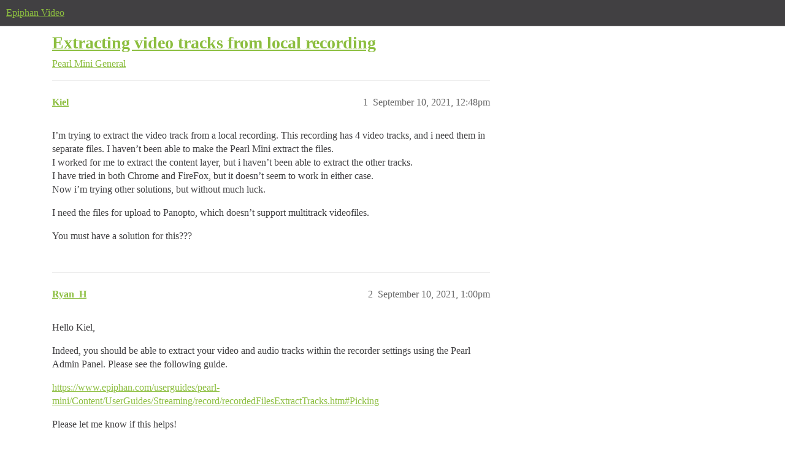

--- FILE ---
content_type: text/html; charset=utf-8
request_url: https://epiphan.com/forum/t/extracting-video-tracks-from-local-recording/3356
body_size: 3659
content:
<!DOCTYPE html>
<html lang="en">
  <head>
    <meta charset="utf-8">
    <title>Extracting video tracks from local recording - General - Epiphan Video</title>
    <meta name="description" content="I’m trying to extract the video track from a local recording. This recording has 4 video tracks, and i need them in separate files. I haven’t been able to make the Pearl Mini extract the files. 
I worked for me to extrac&amp;hellip;">
    <meta name="generator" content="Discourse 3.5.0.beta9-dev - https://github.com/discourse/discourse version b479f8957284e7513fd62a645e8832e22c151404">
<link rel="icon" type="image/png" href="https://epiphan.com/forum/uploads/default/optimized/1X/6de7c58b9c54e3d3bddf0edfeb779d6dc3262f24_2_32x32.png">
<link rel="apple-touch-icon" type="image/png" href="https://epiphan.com/forum/uploads/default/optimized/1X/63b7c29e32e7875250c200204cd782dabd61076c_2_180x180.png">
<meta name="theme-color" media="all" content="#414042">

<meta name="color-scheme" content="light">

<meta name="viewport" content="width=device-width, initial-scale=1.0, minimum-scale=1.0, viewport-fit=cover">
<meta name="discourse-base-uri" content="/forum">
<link rel="canonical" href="https://epiphan.com/forum/t/extracting-video-tracks-from-local-recording/3356" />

<link rel="search" type="application/opensearchdescription+xml" href="https://epiphan.com/forum/opensearch.xml" title="Epiphan Video Search">

    <link href="/forum/stylesheets/color_definitions_epiphan-colors_2_3_b41bbc8142ff0618bf62ceb551ec004545bb8193.css?__ws=epiphan.com" media="all" rel="stylesheet" class="light-scheme" data-scheme-id="2"/>

<link href="/forum/stylesheets/common_0ad7c99fa70adf0d2b11405db5e509f5a69f98bf.css?__ws=epiphan.com" media="all" rel="stylesheet" data-target="common"  />

  <link href="/forum/stylesheets/desktop_0ad7c99fa70adf0d2b11405db5e509f5a69f98bf.css?__ws=epiphan.com" media="all" rel="stylesheet" data-target="desktop"  />



    <link href="/forum/stylesheets/checklist_0ad7c99fa70adf0d2b11405db5e509f5a69f98bf.css?__ws=epiphan.com" media="all" rel="stylesheet" data-target="checklist"  />
    <link href="/forum/stylesheets/discourse-details_0ad7c99fa70adf0d2b11405db5e509f5a69f98bf.css?__ws=epiphan.com" media="all" rel="stylesheet" data-target="discourse-details"  />
    <link href="/forum/stylesheets/discourse-lazy-videos_0ad7c99fa70adf0d2b11405db5e509f5a69f98bf.css?__ws=epiphan.com" media="all" rel="stylesheet" data-target="discourse-lazy-videos"  />
    <link href="/forum/stylesheets/discourse-local-dates_0ad7c99fa70adf0d2b11405db5e509f5a69f98bf.css?__ws=epiphan.com" media="all" rel="stylesheet" data-target="discourse-local-dates"  />
    <link href="/forum/stylesheets/discourse-narrative-bot_0ad7c99fa70adf0d2b11405db5e509f5a69f98bf.css?__ws=epiphan.com" media="all" rel="stylesheet" data-target="discourse-narrative-bot"  />
    <link href="/forum/stylesheets/discourse-presence_0ad7c99fa70adf0d2b11405db5e509f5a69f98bf.css?__ws=epiphan.com" media="all" rel="stylesheet" data-target="discourse-presence"  />
    <link href="/forum/stylesheets/discourse-solved_0ad7c99fa70adf0d2b11405db5e509f5a69f98bf.css?__ws=epiphan.com" media="all" rel="stylesheet" data-target="discourse-solved"  />
    <link href="/forum/stylesheets/discourse-templates_0ad7c99fa70adf0d2b11405db5e509f5a69f98bf.css?__ws=epiphan.com" media="all" rel="stylesheet" data-target="discourse-templates"  />
    <link href="/forum/stylesheets/discourse-topic-voting_0ad7c99fa70adf0d2b11405db5e509f5a69f98bf.css?__ws=epiphan.com" media="all" rel="stylesheet" data-target="discourse-topic-voting"  />
    <link href="/forum/stylesheets/docker_manager_0ad7c99fa70adf0d2b11405db5e509f5a69f98bf.css?__ws=epiphan.com" media="all" rel="stylesheet" data-target="docker_manager"  />
    <link href="/forum/stylesheets/footnote_0ad7c99fa70adf0d2b11405db5e509f5a69f98bf.css?__ws=epiphan.com" media="all" rel="stylesheet" data-target="footnote"  />
    <link href="/forum/stylesheets/poll_0ad7c99fa70adf0d2b11405db5e509f5a69f98bf.css?__ws=epiphan.com" media="all" rel="stylesheet" data-target="poll"  />
    <link href="/forum/stylesheets/spoiler-alert_0ad7c99fa70adf0d2b11405db5e509f5a69f98bf.css?__ws=epiphan.com" media="all" rel="stylesheet" data-target="spoiler-alert"  />
    <link href="/forum/stylesheets/discourse-topic-voting_desktop_0ad7c99fa70adf0d2b11405db5e509f5a69f98bf.css?__ws=epiphan.com" media="all" rel="stylesheet" data-target="discourse-topic-voting_desktop"  />
    <link href="/forum/stylesheets/poll_desktop_0ad7c99fa70adf0d2b11405db5e509f5a69f98bf.css?__ws=epiphan.com" media="all" rel="stylesheet" data-target="poll_desktop"  />

  <link href="/forum/stylesheets/common_theme_3_3bca76ae1a33692e7497bb3f4da36b058dbac105.css?__ws=epiphan.com" media="all" rel="stylesheet" data-target="common_theme" data-theme-id="3" data-theme-name="epiphan theme"/>
    

    
    <meta id="data-ga-universal-analytics" data-tracking-code="UA-116615-1" data-json="{&quot;cookieDomain&quot;:&quot;epiphan.com/forum&quot;}" data-auto-link-domains="">

  <script async src="https://www.googletagmanager.com/gtag/js?id=UA-116615-1" nonce="UO4f7plyyWNafbeF9LZ2is0Py"></script>
  <script defer src="/forum/assets/google-universal-analytics-v4-ba0fc09a.js" data-discourse-entrypoint="google-universal-analytics-v4" nonce="UO4f7plyyWNafbeF9LZ2is0Py"></script>


        <link rel="alternate nofollow" type="application/rss+xml" title="RSS feed of &#39;Extracting video tracks from local recording&#39;" href="https://epiphan.com/forum/t/extracting-video-tracks-from-local-recording/3356.rss" />
    <meta property="og:site_name" content="Epiphan Video" />
<meta property="og:type" content="website" />
<meta name="twitter:card" content="summary" />
<meta name="twitter:image" content="https://epiphan.com/forum/uploads/default/original/1X/63b7c29e32e7875250c200204cd782dabd61076c.png" />
<meta property="og:image" content="https://epiphan.com/forum/uploads/default/original/1X/63b7c29e32e7875250c200204cd782dabd61076c.png" />
<meta property="og:url" content="https://epiphan.com/forum/t/extracting-video-tracks-from-local-recording/3356" />
<meta name="twitter:url" content="https://epiphan.com/forum/t/extracting-video-tracks-from-local-recording/3356" />
<meta property="og:title" content="Extracting video tracks from local recording" />
<meta name="twitter:title" content="Extracting video tracks from local recording" />
<meta property="og:description" content="I’m trying to extract the video track from a local recording. This recording has 4 video tracks, and i need them in separate files. I haven’t been able to make the Pearl Mini extract the files.  I worked for me to extract the content layer, but i haven’t been able to extract the other tracks.  I have tried in both Chrome and FireFox, but it doesn’t seem to work in either case.  Now i’m trying other solutions, but without much luck.  I need the files for upload to Panopto, which doesn’t support m..." />
<meta name="twitter:description" content="I’m trying to extract the video track from a local recording. This recording has 4 video tracks, and i need them in separate files. I haven’t been able to make the Pearl Mini extract the files.  I worked for me to extract the content layer, but i haven’t been able to extract the other tracks.  I have tried in both Chrome and FireFox, but it doesn’t seem to work in either case.  Now i’m trying other solutions, but without much luck.  I need the files for upload to Panopto, which doesn’t support m..." />
<meta property="og:article:section" content="Pearl Mini" />
<meta property="og:article:section:color" content="F9324A" />
<meta property="og:article:section" content="General" />
<meta property="og:article:section:color" content="F9324A" />
<meta property="article:published_time" content="2021-09-10T12:48:13+00:00" />
<meta property="og:ignore_canonical" content="true" />


    
  </head>
  <body class="crawler ">
    
    <header>
  <a href="/forum/">Epiphan Video</a>
</header>

    <div id="main-outlet" class="wrap" role="main">
        <div id="topic-title">
    <h1>
      <a href="/forum/t/extracting-video-tracks-from-local-recording/3356">Extracting video tracks from local recording</a>
    </h1>

      <div class="topic-category" itemscope itemtype="http://schema.org/BreadcrumbList">
          <span itemprop="itemListElement" itemscope itemtype="http://schema.org/ListItem">
            <a href="/forum/c/pearl-mini/pearl-mini-general/29" class="badge-wrapper bullet" itemprop="item">
              <span class='badge-category-bg' style='background-color: #F9324A'></span>
              <span class='badge-category clear-badge'>
                <span class='category-name' itemprop='name'>Pearl Mini</span>
              </span>
            </a>
            <meta itemprop="position" content="1" />
          </span>
          <span itemprop="itemListElement" itemscope itemtype="http://schema.org/ListItem">
            <a href="/forum/c/pearl-mini/pearl-mini-general/29" class="badge-wrapper bullet" itemprop="item">
              <span class='badge-category-bg' style='background-color: #F9324A'></span>
              <span class='badge-category clear-badge'>
                <span class='category-name' itemprop='name'>General</span>
              </span>
            </a>
            <meta itemprop="position" content="2" />
          </span>
      </div>

  </div>

  

    <div itemscope itemtype='http://schema.org/DiscussionForumPosting'>
      <meta itemprop='headline' content='Extracting video tracks from local recording'>
      <link itemprop='url' href='https://epiphan.com/forum/t/extracting-video-tracks-from-local-recording/3356'>
      <meta itemprop='datePublished' content='2021-09-10T12:48:11Z'>
        <meta itemprop='articleSection' content='General'>
      <meta itemprop='keywords' content=''>
      <div itemprop='publisher' itemscope itemtype="http://schema.org/Organization">
        <meta itemprop='name' content='Epiphan Video'>
          <div itemprop='logo' itemscope itemtype="http://schema.org/ImageObject">
            <meta itemprop='url' content='https://epiphan.com/forum/uploads/default/original/1X/63b7c29e32e7875250c200204cd782dabd61076c.png'>
          </div>
      </div>


          <div id='post_1'  class='topic-body crawler-post'>
            <div class='crawler-post-meta'>
              <span class="creator" itemprop="author" itemscope itemtype="http://schema.org/Person">
                <a itemprop="url" rel='nofollow' href='https://epiphan.com/forum/u/Kiel'><span itemprop='name'>Kiel</span></a>
                
              </span>

                <link itemprop="mainEntityOfPage" href="https://epiphan.com/forum/t/extracting-video-tracks-from-local-recording/3356">


              <span class="crawler-post-infos">
                  <time  datetime='2021-09-10T12:48:13Z' class='post-time'>
                    September 10, 2021, 12:48pm
                  </time>
                  <meta itemprop='dateModified' content='2021-09-10T12:48:13Z'>
              <span itemprop='position'>1</span>
              </span>
            </div>
            <div class='post' itemprop='text'>
              <p>I’m trying to extract the video track from a local recording. This recording has 4 video tracks, and i need them in separate files. I haven’t been able to make the Pearl Mini extract the files.<br>
I worked for me to extract the content layer, but i haven’t been able to extract the other tracks.<br>
I have tried in both Chrome and FireFox, but it doesn’t seem to work in either case.<br>
Now i’m trying other solutions, but without much luck.</p>
<p>I need the files for upload to Panopto, which doesn’t support multitrack videofiles.</p>
<p>You must have a solution for this???</p>
            </div>

            <div itemprop="interactionStatistic" itemscope itemtype="http://schema.org/InteractionCounter">
              <meta itemprop="interactionType" content="http://schema.org/LikeAction"/>
              <meta itemprop="userInteractionCount" content="0" />
              <span class='post-likes'></span>
            </div>

          </div>
          <div id='post_2' itemprop='comment' itemscope itemtype='http://schema.org/Comment' class='topic-body crawler-post'>
            <div class='crawler-post-meta'>
              <span class="creator" itemprop="author" itemscope itemtype="http://schema.org/Person">
                <a itemprop="url" rel='nofollow' href='https://epiphan.com/forum/u/Ryan_H'><span itemprop='name'>Ryan_H</span></a>
                
              </span>



              <span class="crawler-post-infos">
                  <time itemprop='datePublished' datetime='2021-09-10T13:00:57Z' class='post-time'>
                    September 10, 2021,  1:00pm
                  </time>
                  <meta itemprop='dateModified' content='2021-09-10T13:00:57Z'>
              <span itemprop='position'>2</span>
              </span>
            </div>
            <div class='post' itemprop='text'>
              <p>Hello Kiel,</p>
<p>Indeed, you should be able to extract your video and audio tracks within the recorder settings using the Pearl Admin Panel. Please see the following guide.</p>
<p><a href="https://www.epiphan.com/userguides/pearl-mini/Content/UserGuides/Streaming/record/recordedFilesExtractTracks.htm#Picking" class="onebox" target="_blank">https://www.epiphan.com/userguides/pearl-mini/Content/UserGuides/Streaming/record/recordedFilesExtractTracks.htm#Picking</a></p>
<p>Please let me know if this helps!</p>
            </div>

            <div itemprop="interactionStatistic" itemscope itemtype="http://schema.org/InteractionCounter">
              <meta itemprop="interactionType" content="http://schema.org/LikeAction"/>
              <meta itemprop="userInteractionCount" content="0" />
              <span class='post-likes'></span>
            </div>

          </div>
          <div id='post_3' itemprop='comment' itemscope itemtype='http://schema.org/Comment' class='topic-body crawler-post'>
            <div class='crawler-post-meta'>
              <span class="creator" itemprop="author" itemscope itemtype="http://schema.org/Person">
                <a itemprop="url" rel='nofollow' href='https://epiphan.com/forum/u/Kiel'><span itemprop='name'>Kiel</span></a>
                
              </span>



              <span class="crawler-post-infos">
                  <time itemprop='datePublished' datetime='2021-09-10T14:08:57Z' class='post-time'>
                    September 10, 2021,  2:08pm
                  </time>
                  <meta itemprop='dateModified' content='2021-09-10T14:08:57Z'>
              <span itemprop='position'>3</span>
              </span>
            </div>
            <div class='post' itemprop='text'>
              <p>I’m sorry, but the interface for extracting videos is really bad.<br>
You do not get a notification of any kind that the video is extracted, neither do you get a notification that a video is being processed for extraction. It does not allow multiple files, so you actually can extract all the layers of your video, and it doesn’t name the layers after extracting.</p>
<p>Basically, this only work by crap-shoot. All my videofiles are being recorded with 4 layers. I have 20 recorders, which are projected to run approx. 20 hours a week - I will need this system again, but this i unusable.</p>
<p>Will you please rework the basic functions of this system?<br>
All i ask is an easy way of downloading the layers separately.</p>
<p>Do you know any way of just downloading the multi layer video and extracting the videolayers to separate files?<br>
I can’t get it to work.<br>
I have tried using: FFMPEG, Handbrake, Premiere Pro, Freemake video converter, VLC.</p>
            </div>

            <div itemprop="interactionStatistic" itemscope itemtype="http://schema.org/InteractionCounter">
              <meta itemprop="interactionType" content="http://schema.org/LikeAction"/>
              <meta itemprop="userInteractionCount" content="0" />
              <span class='post-likes'></span>
            </div>

          </div>
          <div id='post_4' itemprop='comment' itemscope itemtype='http://schema.org/Comment' class='topic-body crawler-post'>
            <div class='crawler-post-meta'>
              <span class="creator" itemprop="author" itemscope itemtype="http://schema.org/Person">
                <a itemprop="url" rel='nofollow' href='https://epiphan.com/forum/u/Mrenaud'><span itemprop='name'>Mrenaud</span></a>
                
              </span>



              <span class="crawler-post-infos">
                  <time itemprop='datePublished' datetime='2021-09-13T12:12:21Z' class='post-time'>
                    September 13, 2021, 12:12pm
                  </time>
                  <meta itemprop='dateModified' content='2021-09-13T12:12:21Z'>
              <span itemprop='position'>4</span>
              </span>
            </div>
            <div class='post' itemprop='text'>
              <p>You are correct that multitrack recorders create a single summed filed containing all the selected channel tracks (video and audio) that require manual separation and extraction, however multitrack recorders are generally seldom used today. The reason for this is due to the introduction of the one-touch function on the Touchscreen on Pearl Mini and Pearl-2.</p>
<p>The one-touch option looks like an icon of a hand pushing a button and will simultaneously start/stop all desired configured channels and streams simultaneously in their own respective channels (no manual separation required.) You can then leverage Automatic File Upload features to automatically copy or transfer the recorded files to network-based or USB-based storage - or certainly manually download the files from each channel recording page.</p>
<p>If your use case does not leverage the touchscreen functionality where access to the one-touch feature is used, There are various API commands which can be used to facilitate your workflow operation. If this is the case, I would recommend sending us an email at <a href="mailto:info@epiphan.com">info@epiphan.com</a> with a description of your issue, use case workflow and question so that we can dive deeper into possible solutions!</p>
<p>We’re certainly happy to find a more functional solution for your current use case</p>
            </div>

            <div itemprop="interactionStatistic" itemscope itemtype="http://schema.org/InteractionCounter">
              <meta itemprop="interactionType" content="http://schema.org/LikeAction"/>
              <meta itemprop="userInteractionCount" content="0" />
              <span class='post-likes'></span>
            </div>

          </div>
    </div>


    




    </div>
    <footer class="container wrap">
  <nav class='crawler-nav'>
    <ul>
      <li itemscope itemtype='http://schema.org/SiteNavigationElement'>
        <span itemprop='name'>
          <a href='/forum/' itemprop="url">Home </a>
        </span>
      </li>
      <li itemscope itemtype='http://schema.org/SiteNavigationElement'>
        <span itemprop='name'>
          <a href='/forum/categories' itemprop="url">Categories </a>
        </span>
      </li>
      <li itemscope itemtype='http://schema.org/SiteNavigationElement'>
        <span itemprop='name'>
          <a href='/forum/guidelines' itemprop="url">Guidelines </a>
        </span>
      </li>
        <li itemscope itemtype='http://schema.org/SiteNavigationElement'>
          <span itemprop='name'>
            <a href='/forum/tos' itemprop="url">Terms of Service </a>
          </span>
        </li>
        <li itemscope itemtype='http://schema.org/SiteNavigationElement'>
          <span itemprop='name'>
            <a href='/forum/privacy' itemprop="url">Privacy Policy </a>
          </span>
        </li>
    </ul>
  </nav>
  <p class='powered-by-link'>Powered by <a href="https://www.discourse.org">Discourse</a>, best viewed with JavaScript enabled</p>
</footer>

    
    
  </body>
  
</html>


--- FILE ---
content_type: text/css; charset=UTF-8
request_url: https://epiphan.com/forum/stylesheets/color_definitions_epiphan-colors_2_3_b41bbc8142ff0618bf62ceb551ec004545bb8193.css?__ws=epiphan.com
body_size: 1587
content:
:root{--csstools-color-scheme--light:initial;color-scheme:light;--scheme-type: light;--primary: #414042;--secondary: #ffffff;--tertiary: #8CBE3F;--quaternary: #8CBE3F;--header_background: #414042;--header_primary: #ffffff;--highlight: #b6ef48;--danger: #e95555;--success: #4dafff;--love: #F9324A;--d-selected: #ecebec;--d-hover: #f4f3f4;--always-black-rgb: 0, 0, 0;--primary-rgb: 65, 64, 66;--primary-low-rgb: 236, 236, 236;--primary-very-low-rgb: 249, 249, 249;--secondary-rgb: 255, 255, 255;--header_background-rgb: 65, 64, 66;--tertiary-rgb: 140, 190, 63;--highlight-rgb: 182, 239, 72;--success-rgb: 77, 175, 255;--primary-very-low: rgb(249.3, 249.2123076923, 249.3876923077);--primary-low: rgb(236, 235.7076923077, 236.2923076923);--primary-low-mid: rgb(198, 197.1230769231, 198.8769230769);--primary-medium: rgb(160, 158.5384615385, 161.4615384615);--primary-high: rgb(122, 120.1230769231, 123.8769230769);--primary-very-high: rgb(93.5, 92.0615384615, 94.9384615385);--primary-50: rgb(249.3, 249.2123076923, 249.3876923077);--primary-100: rgb(243.6, 243.4246153846, 243.7753846154);--primary-200: rgb(236, 235.7076923077, 236.2923076923);--primary-300: rgb(217, 216.4153846154, 217.5846153846);--primary-400: rgb(198, 197.1230769231, 198.8769230769);--primary-500: rgb(179, 177.8307692308, 180.1692307692);--primary-600: rgb(160, 158.5384615385, 161.4615384615);--primary-700: rgb(137.2, 135.3876923077, 139.0123076923);--primary-800: rgb(122, 120.1230769231, 123.8769230769);--primary-900: rgb(93.5, 92.0615384615, 94.9384615385);--header_primary-low: rgb(101.5135458941, 100.9400812363, 102.0926050211);--header_primary-low-mid: rgb(159.7028490666, 159.4401141495, 159.9692157885);--header_primary-medium: rgb(194.0747278756, 193.9251144128, 194.2265429852);--header_primary-high: rgb(216.2984049872, 216.2089267352, 216.3892326342);--header_primary-very-high: rgb(242.7859139242, 242.7593458551, 242.8128909263);--secondary-low: rgb(76.5, 76.5, 76.5);--secondary-medium: rgb(127.5, 127.5, 127.5);--secondary-high: rgb(165.75, 165.75, 165.75);--secondary-very-high: rgb(237.15, 237.15, 237.15);--tertiary-very-low: rgb(243.5213438735, 248.6003952569, 235.6996047431);--tertiary-low: rgb(237.7820158103, 245.4005928854, 226.0494071146);--tertiary-medium: rgb(197.6067193676, 223.0019762846, 158.4980237154);--tertiary-high: rgb(163.1707509881, 203.8031620553, 100.5968379447);--tertiary-hover: rgb(105, 142.5, 47.25);--tertiary-25: rgb(246.9649407115, 250.5202766798, 241.4897233202);--tertiary-50: rgb(243.5213438735, 248.6003952569, 235.6996047431);--tertiary-100: rgb(241.2256126482, 247.3204743083, 231.8395256917);--tertiary-200: rgb(240.0777470356, 246.680513834, 229.909486166);--tertiary-300: rgb(237.7820158103, 245.4005928854, 226.0494071146);--tertiary-400: rgb(225.1554940711, 238.361027668, 204.818972332);--tertiary-500: rgb(212.528972332, 231.3214624506, 183.5885375494);--tertiary-600: rgb(197.6067193676, 223.0019762846, 158.4980237154);--tertiary-700: rgb(186.1280632411, 216.6023715415, 139.1976284585);--tertiary-800: rgb(174.6494071146, 210.2027667984, 119.8972332016);--tertiary-900: rgb(163.1707509881, 203.8031620553, 100.5968379447);--quaternary-low: rgb(220.5640316206, 235.8011857708, 197.0988142292);--highlight-bg: rgb(233.1, 250.2, 200.1);--highlight-low: rgb(233.1, 250.2, 200.1);--highlight-medium: rgb(218.5, 247, 163.5);--highlight-high: rgb(98.4572864322, 142.9974874372, 12.5025125628);--danger-low: rgb(251.7, 229.5, 229.5);--danger-low-mid: rgba(244, 170, 170, 0.7);--danger-medium: rgb(239.6, 136, 136);--danger-hover: rgb(225.25, 29.15, 29.15);--success-low: rgb(219.4, 239, 255);--success-medium: #a6d7ff;--success-hover: rgb(10.6, 145.1573033708, 255);--love-low: rgb(254.1, 224.25, 227.85);--wiki: green;--blend-primary-secondary-5: rgb(248.9678694129, 248.9549155972, 248.9810233733);--primary-med-or-secondary-med: rgb(160, 158.5384615385, 161.4615384615);--primary-med-or-secondary-high: rgb(160, 158.5384615385, 161.4615384615);--primary-high-or-secondary-low: rgb(122, 120.1230769231, 123.8769230769);--primary-low-mid-or-secondary-high: rgb(198, 197.1230769231, 198.8769230769);--primary-low-mid-or-secondary-low: rgb(198, 197.1230769231, 198.8769230769);--primary-or-primary-low-mid: #414042;--highlight-low-or-medium: rgb(233.1, 250.2, 200.1);--tertiary-or-tertiary-low: #8CBE3F;--tertiary-low-or-tertiary-high: rgb(237.7820158103, 245.4005928854, 226.0494071146);--tertiary-med-or-tertiary: rgb(197.6067193676, 223.0019762846, 158.4980237154);--secondary-or-primary: #ffffff;--tertiary-or-white: #8CBE3F;--facebook-or-white: #0866ff;--twitter-or-white: #000;--hljs-attr: #015692;--hljs-attribute: #803378;--hljs-addition: #2f6f44;--hljs-bg: rgb(249.3, 249.2123076923, 249.3876923077);--inline-code-bg: rgb(243.6, 243.4246153846, 243.7753846154);--hljs-comment: rgb(179, 177.8307692308, 180.1692307692);--hljs-deletion: #c02d2e;--hljs-keyword: #015692;--hljs-title: #b75501;--hljs-name: #b75501;--hljs-punctuation: #535a60;--hljs-symbol: #54790d;--hljs-variable: #54790d;--hljs-string: #54790d;--google: #fff;--google-hover: rgb(242.25, 242.25, 242.25);--instagram: #e1306c;--instagram-hover: rgb(171.6265822785, 24.8734177215, 74.6202531646);--facebook: #0866ff;--facebook-hover: rgb(0, 70.975708502, 186.5);--cas: #70ba61;--twitter: #000;--github: #100e0f;--github-hover: rgb(70.4, 61.6, 66);--discord: #7289da;--discord-hover: rgb(73.6011235955, 103.191011236, 207.3988764045);--gold: rgb(231, 195, 0);--silver: #c0c0c0;--bronze: #cd7f32;--d-link-color: var(--tertiary);--title-color--read: var(--primary-medium);--content-border-color: var(--primary-low);--input-border-color: var(--primary-400);--table-border-color: var(--content-border-color);--metadata-color: var(--primary-medium);--d-badge-card-background-color: var(--primary-very-low);--mention-background-color: var(--primary-low);--title-color: var(--primary);--title-color--header: var(--header_primary);--excerpt-color: var(--primary-high);--shadow-modal: 0 8px 60px rgba(0, 0, 0, 0.6);--shadow-composer: 0 -1px 40px rgba(0, 0, 0, 0.12);--shadow-card: 0 4px 14px rgba(0, 0, 0, 0.15);--shadow-dropdown: 0 2px 12px 0 rgba(0, 0, 0, 0.1);--shadow-menu-panel: var(--shadow-dropdown);--shadow-header: 0 0 0 1px var(--content-border-color);--shadow-footer-nav: 0 0 2px 0 rgba(0, 0, 0, 0.2);--shadow-focus-danger: 0 0 6px 0 var(--danger);--float-kit-arrow-stroke-color: var(--primary-low);--float-kit-arrow-fill-color: var(--secondary);--topic-timeline-border-color: rgb(237.7820158103, 245.4005928854, 226.0494071146)}:root{--chat-skeleton-animation-rgb: 249, 249, 249}:root{--calendar-normal: white;--calendar-close-to-working-hours: rgb(242.2789070524, 246.089673913, 236.410326087);--calendar-in-working-hours: rgb(230.2012915876, 236.5023715415, 220.4976284585)}html{font-variation-settings:normal;font-feature-settings:normal}:root{--font-family: Arial, sans-serif}h1,h2,h3,h4,h5,h6{font-variation-settings:normal;font-feature-settings:normal}:root{--heading-font-family: Arial, sans-serif}@font-face{font-family:"JetBrains Mono";src:url("https://epiphan.com/forum/fonts/JetBrainsMono-Regular.woff2?v=0.0.19") format("woff2");font-weight:400}@font-face{font-family:"JetBrains Mono";src:url("https://epiphan.com/forum/fonts/JetBrainsMono-Bold.woff2?v=0.0.19") format("woff2");font-weight:700}html{font-variation-settings:normal;font-feature-settings:normal;font-variant-ligatures:none}:root{--d-font-family--monospace: JetBrains Mono, Consolas, Monaco, monospace}
/*# sourceMappingURL=color_definitions_epiphan-colors_2_3_b41bbc8142ff0618bf62ceb551ec004545bb8193.css.map?__ws=epiphan.com */


--- FILE ---
content_type: text/css; charset=UTF-8
request_url: https://epiphan.com/forum/stylesheets/discourse-narrative-bot_0ad7c99fa70adf0d2b11405db5e509f5a69f98bf.css?__ws=epiphan.com
body_size: -908
content:
article[data-user-id="-2"] div.cooked iframe{border:0}
/*# sourceMappingURL=discourse-narrative-bot_0ad7c99fa70adf0d2b11405db5e509f5a69f98bf.css.map?__ws=epiphan.com */


--- FILE ---
content_type: text/css; charset=UTF-8
request_url: https://epiphan.com/forum/stylesheets/discourse-topic-voting_desktop_0ad7c99fa70adf0d2b11405db5e509f5a69f98bf.css?__ws=epiphan.com
body_size: -851
content:
.vote-count-wrapper{font-size:var(--font-up-2);height:40px}
/*# sourceMappingURL=discourse-topic-voting_desktop_0ad7c99fa70adf0d2b11405db5e509f5a69f98bf.css.map?__ws=epiphan.com */


--- FILE ---
content_type: text/css; charset=UTF-8
request_url: https://epiphan.com/forum/stylesheets/common_theme_3_3bca76ae1a33692e7497bb3f4da36b058dbac105.css?__ws=epiphan.com
body_size: -446
content:
@import"http://fonts.googleapis.com/css?family=Open+Sans";body{font-family:"Open Sans","Helvetica Neue",Helvetica,Arial,sans-serif}input,button,select,textarea{font-family:"Open Sans","Helvetica Neue",Helvetica,Arial,sans-serif}.categories-and-latest{padding-top:20px;padding-right:5px;padding-bottom:20px;padding-left:5px;color:#999}.category-list tbody tr{border-bottom:1px solid silver}body[class*=navigation-categories] .category-logo{display:none}.categories .subcategories{display:none}aside.onebox .onebox-body a[href]{color:#8cbe3f}aside.onebox .onebox-body a[href]:visited{color:#8cbe3f}#homepage-banner{padding:10px 0 40px 0;text-align:center}#homepage-banner h1{font-family:"Open Sans","Helvetica Neue",Helvetica,Arial,sans-serif;font-weight:100;letter-spacing:0;color:#8cbe3f;font-size:34px;width:50%;margin:10px auto;line-height:35px}#homepage-banner p{font-family:"Open Sans","Helvetica Neue",Helvetica,Arial,sans-serif;text-align:center;color:#404042;font-size:18px;width:65%;margin:10px auto}body[class*=category-] #homepage-banner{display:none}.category-description{display:table-cell;border-collapse:separate;border-spacing:10px}.category-description a{display:table-cell;padding:4px 9px;border-radius:2px;border:solid 2px #8cbe3f;text-transform:uppercase;font-weight:600;margin-top:10px;margin-right:5px;font-size:10px;color:#8cbe3f;background-color:#fff}.category-heading a{display:inline-block;padding:4px 10px;border-radius:1px;border:solid 3px #8cbe3f;text-transform:uppercase;font-weight:600;margin-top:20px;margin-right:10px;margin-bottom:20px;font-size:12px;color:#fff;background-color:#8cbe3f;z-index:-1;box-shadow:0px 3px 0px #538406}.category-heading p{font-size:16px;color:#404042;width:100%;margin:10px auto;display:block;line-height:1.5em}.category-logo{padding-top:10px;padding-right:5px;margin-bottom:20px;margin-right:15px}.category-box-inner .description a{display:none}
/*# sourceMappingURL=common_theme_3_3bca76ae1a33692e7497bb3f4da36b058dbac105.css.map?__ws=epiphan.com */
